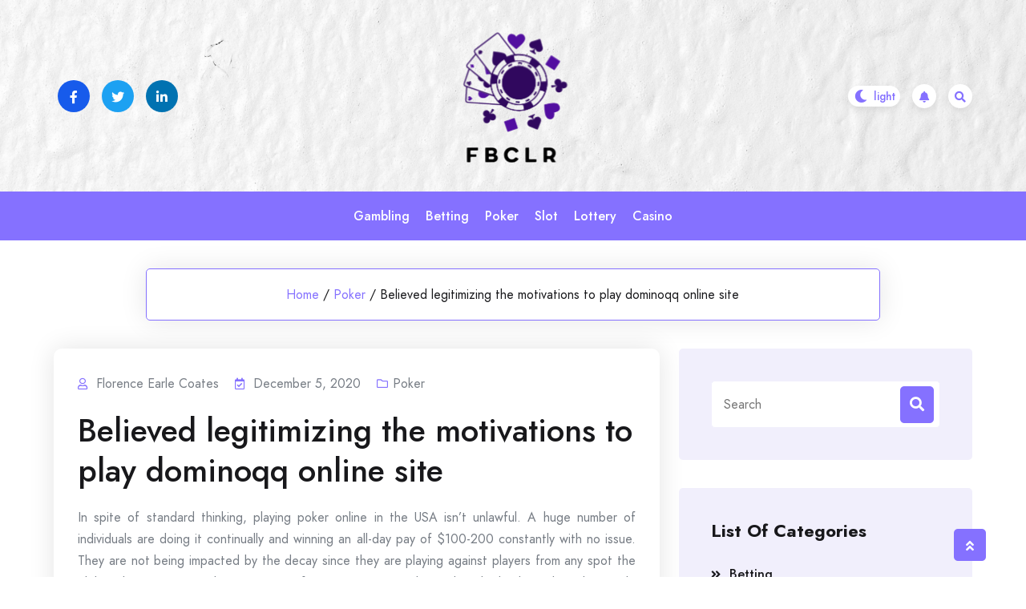

--- FILE ---
content_type: text/css
request_url: https://www.fbclr.org/wp-content/themes/bloghub-child/style.css?ver=1.0.9.1693549993
body_size: 2190
content:
/*
Theme Name: BlogHub Child
Theme URI: https://themeuniver.com/bloghub
Template: bloghub
Author: ThemeUniver
Author URI: http://themeuniver.com
Description: BlogHub is a powerful and feature-rich WordPress blog theme that is perfect for creating news, magazine, and publishing websites. With its clean and modern design, BlogHub provides a professional and polished look that is sure to impress your readers. One of the standout features of BlogHub is its customizable sidebar options, which allow you to choose between left, right, or full-width grid layouts for your blog. This means you can create a unique look for your website that suits your brand and style. Another great feature of BlogHub is its support for video, audio, and gallery formats on posts. This makes it easy to create engaging content that your readers will love, and helps to keep them on your website for longer. In addition to its customization options, BlogHub also boasts lightning-fast loading speeds of over 95%, making it one of the fastest WordPress blog themes available. This ensures that your readers won't be kept waiting, even on slower connections. And if you're looking to reach a global audience, BlogHub is fully compatible RTL with WPML, making it easy to translate your content into multiple languages. It also supports RTL languages, ensuring that your website looks great no matter what language it's viewed in. Overall, BlogHub is a complete WordPress blog theme that provides all the features and functionality you need to create a professional-looking website. BlogHub Fully Support WooCommerce Function so you can easy to added your Shop product and sell. Download it today and start creating engaging content that your readers will love!
Tags: translation-ready,custom-background,theme-options,custom-menu,threaded-comments,featured-images,footer-widgets,left-sidebar,right-sidebar,grid-layout,editor-style,full-width-template,one-column,two-columns,three-columns,four-columns,custom-colors,custom-header,custom-logo,blog,news,sticky-post,post-formats,wide-blocks,e-commerce,rtl-language-support,style-variations,template-editing
Version: 1.0.9.1693549993
Updated: 2023-09-01 06:33:13

*/

